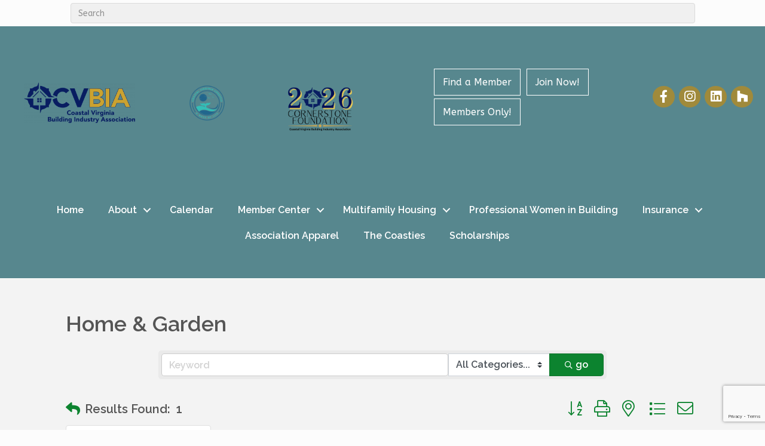

--- FILE ---
content_type: text/html; charset=utf-8
request_url: https://www.google.com/recaptcha/enterprise/anchor?ar=1&k=6LfI_T8rAAAAAMkWHrLP_GfSf3tLy9tKa839wcWa&co=aHR0cHM6Ly9idXNpbmVzcy5jdmJpYS5jb206NDQz&hl=en&v=PoyoqOPhxBO7pBk68S4YbpHZ&size=invisible&anchor-ms=20000&execute-ms=30000&cb=9xtktvrqgxhh
body_size: 48580
content:
<!DOCTYPE HTML><html dir="ltr" lang="en"><head><meta http-equiv="Content-Type" content="text/html; charset=UTF-8">
<meta http-equiv="X-UA-Compatible" content="IE=edge">
<title>reCAPTCHA</title>
<style type="text/css">
/* cyrillic-ext */
@font-face {
  font-family: 'Roboto';
  font-style: normal;
  font-weight: 400;
  font-stretch: 100%;
  src: url(//fonts.gstatic.com/s/roboto/v48/KFO7CnqEu92Fr1ME7kSn66aGLdTylUAMa3GUBHMdazTgWw.woff2) format('woff2');
  unicode-range: U+0460-052F, U+1C80-1C8A, U+20B4, U+2DE0-2DFF, U+A640-A69F, U+FE2E-FE2F;
}
/* cyrillic */
@font-face {
  font-family: 'Roboto';
  font-style: normal;
  font-weight: 400;
  font-stretch: 100%;
  src: url(//fonts.gstatic.com/s/roboto/v48/KFO7CnqEu92Fr1ME7kSn66aGLdTylUAMa3iUBHMdazTgWw.woff2) format('woff2');
  unicode-range: U+0301, U+0400-045F, U+0490-0491, U+04B0-04B1, U+2116;
}
/* greek-ext */
@font-face {
  font-family: 'Roboto';
  font-style: normal;
  font-weight: 400;
  font-stretch: 100%;
  src: url(//fonts.gstatic.com/s/roboto/v48/KFO7CnqEu92Fr1ME7kSn66aGLdTylUAMa3CUBHMdazTgWw.woff2) format('woff2');
  unicode-range: U+1F00-1FFF;
}
/* greek */
@font-face {
  font-family: 'Roboto';
  font-style: normal;
  font-weight: 400;
  font-stretch: 100%;
  src: url(//fonts.gstatic.com/s/roboto/v48/KFO7CnqEu92Fr1ME7kSn66aGLdTylUAMa3-UBHMdazTgWw.woff2) format('woff2');
  unicode-range: U+0370-0377, U+037A-037F, U+0384-038A, U+038C, U+038E-03A1, U+03A3-03FF;
}
/* math */
@font-face {
  font-family: 'Roboto';
  font-style: normal;
  font-weight: 400;
  font-stretch: 100%;
  src: url(//fonts.gstatic.com/s/roboto/v48/KFO7CnqEu92Fr1ME7kSn66aGLdTylUAMawCUBHMdazTgWw.woff2) format('woff2');
  unicode-range: U+0302-0303, U+0305, U+0307-0308, U+0310, U+0312, U+0315, U+031A, U+0326-0327, U+032C, U+032F-0330, U+0332-0333, U+0338, U+033A, U+0346, U+034D, U+0391-03A1, U+03A3-03A9, U+03B1-03C9, U+03D1, U+03D5-03D6, U+03F0-03F1, U+03F4-03F5, U+2016-2017, U+2034-2038, U+203C, U+2040, U+2043, U+2047, U+2050, U+2057, U+205F, U+2070-2071, U+2074-208E, U+2090-209C, U+20D0-20DC, U+20E1, U+20E5-20EF, U+2100-2112, U+2114-2115, U+2117-2121, U+2123-214F, U+2190, U+2192, U+2194-21AE, U+21B0-21E5, U+21F1-21F2, U+21F4-2211, U+2213-2214, U+2216-22FF, U+2308-230B, U+2310, U+2319, U+231C-2321, U+2336-237A, U+237C, U+2395, U+239B-23B7, U+23D0, U+23DC-23E1, U+2474-2475, U+25AF, U+25B3, U+25B7, U+25BD, U+25C1, U+25CA, U+25CC, U+25FB, U+266D-266F, U+27C0-27FF, U+2900-2AFF, U+2B0E-2B11, U+2B30-2B4C, U+2BFE, U+3030, U+FF5B, U+FF5D, U+1D400-1D7FF, U+1EE00-1EEFF;
}
/* symbols */
@font-face {
  font-family: 'Roboto';
  font-style: normal;
  font-weight: 400;
  font-stretch: 100%;
  src: url(//fonts.gstatic.com/s/roboto/v48/KFO7CnqEu92Fr1ME7kSn66aGLdTylUAMaxKUBHMdazTgWw.woff2) format('woff2');
  unicode-range: U+0001-000C, U+000E-001F, U+007F-009F, U+20DD-20E0, U+20E2-20E4, U+2150-218F, U+2190, U+2192, U+2194-2199, U+21AF, U+21E6-21F0, U+21F3, U+2218-2219, U+2299, U+22C4-22C6, U+2300-243F, U+2440-244A, U+2460-24FF, U+25A0-27BF, U+2800-28FF, U+2921-2922, U+2981, U+29BF, U+29EB, U+2B00-2BFF, U+4DC0-4DFF, U+FFF9-FFFB, U+10140-1018E, U+10190-1019C, U+101A0, U+101D0-101FD, U+102E0-102FB, U+10E60-10E7E, U+1D2C0-1D2D3, U+1D2E0-1D37F, U+1F000-1F0FF, U+1F100-1F1AD, U+1F1E6-1F1FF, U+1F30D-1F30F, U+1F315, U+1F31C, U+1F31E, U+1F320-1F32C, U+1F336, U+1F378, U+1F37D, U+1F382, U+1F393-1F39F, U+1F3A7-1F3A8, U+1F3AC-1F3AF, U+1F3C2, U+1F3C4-1F3C6, U+1F3CA-1F3CE, U+1F3D4-1F3E0, U+1F3ED, U+1F3F1-1F3F3, U+1F3F5-1F3F7, U+1F408, U+1F415, U+1F41F, U+1F426, U+1F43F, U+1F441-1F442, U+1F444, U+1F446-1F449, U+1F44C-1F44E, U+1F453, U+1F46A, U+1F47D, U+1F4A3, U+1F4B0, U+1F4B3, U+1F4B9, U+1F4BB, U+1F4BF, U+1F4C8-1F4CB, U+1F4D6, U+1F4DA, U+1F4DF, U+1F4E3-1F4E6, U+1F4EA-1F4ED, U+1F4F7, U+1F4F9-1F4FB, U+1F4FD-1F4FE, U+1F503, U+1F507-1F50B, U+1F50D, U+1F512-1F513, U+1F53E-1F54A, U+1F54F-1F5FA, U+1F610, U+1F650-1F67F, U+1F687, U+1F68D, U+1F691, U+1F694, U+1F698, U+1F6AD, U+1F6B2, U+1F6B9-1F6BA, U+1F6BC, U+1F6C6-1F6CF, U+1F6D3-1F6D7, U+1F6E0-1F6EA, U+1F6F0-1F6F3, U+1F6F7-1F6FC, U+1F700-1F7FF, U+1F800-1F80B, U+1F810-1F847, U+1F850-1F859, U+1F860-1F887, U+1F890-1F8AD, U+1F8B0-1F8BB, U+1F8C0-1F8C1, U+1F900-1F90B, U+1F93B, U+1F946, U+1F984, U+1F996, U+1F9E9, U+1FA00-1FA6F, U+1FA70-1FA7C, U+1FA80-1FA89, U+1FA8F-1FAC6, U+1FACE-1FADC, U+1FADF-1FAE9, U+1FAF0-1FAF8, U+1FB00-1FBFF;
}
/* vietnamese */
@font-face {
  font-family: 'Roboto';
  font-style: normal;
  font-weight: 400;
  font-stretch: 100%;
  src: url(//fonts.gstatic.com/s/roboto/v48/KFO7CnqEu92Fr1ME7kSn66aGLdTylUAMa3OUBHMdazTgWw.woff2) format('woff2');
  unicode-range: U+0102-0103, U+0110-0111, U+0128-0129, U+0168-0169, U+01A0-01A1, U+01AF-01B0, U+0300-0301, U+0303-0304, U+0308-0309, U+0323, U+0329, U+1EA0-1EF9, U+20AB;
}
/* latin-ext */
@font-face {
  font-family: 'Roboto';
  font-style: normal;
  font-weight: 400;
  font-stretch: 100%;
  src: url(//fonts.gstatic.com/s/roboto/v48/KFO7CnqEu92Fr1ME7kSn66aGLdTylUAMa3KUBHMdazTgWw.woff2) format('woff2');
  unicode-range: U+0100-02BA, U+02BD-02C5, U+02C7-02CC, U+02CE-02D7, U+02DD-02FF, U+0304, U+0308, U+0329, U+1D00-1DBF, U+1E00-1E9F, U+1EF2-1EFF, U+2020, U+20A0-20AB, U+20AD-20C0, U+2113, U+2C60-2C7F, U+A720-A7FF;
}
/* latin */
@font-face {
  font-family: 'Roboto';
  font-style: normal;
  font-weight: 400;
  font-stretch: 100%;
  src: url(//fonts.gstatic.com/s/roboto/v48/KFO7CnqEu92Fr1ME7kSn66aGLdTylUAMa3yUBHMdazQ.woff2) format('woff2');
  unicode-range: U+0000-00FF, U+0131, U+0152-0153, U+02BB-02BC, U+02C6, U+02DA, U+02DC, U+0304, U+0308, U+0329, U+2000-206F, U+20AC, U+2122, U+2191, U+2193, U+2212, U+2215, U+FEFF, U+FFFD;
}
/* cyrillic-ext */
@font-face {
  font-family: 'Roboto';
  font-style: normal;
  font-weight: 500;
  font-stretch: 100%;
  src: url(//fonts.gstatic.com/s/roboto/v48/KFO7CnqEu92Fr1ME7kSn66aGLdTylUAMa3GUBHMdazTgWw.woff2) format('woff2');
  unicode-range: U+0460-052F, U+1C80-1C8A, U+20B4, U+2DE0-2DFF, U+A640-A69F, U+FE2E-FE2F;
}
/* cyrillic */
@font-face {
  font-family: 'Roboto';
  font-style: normal;
  font-weight: 500;
  font-stretch: 100%;
  src: url(//fonts.gstatic.com/s/roboto/v48/KFO7CnqEu92Fr1ME7kSn66aGLdTylUAMa3iUBHMdazTgWw.woff2) format('woff2');
  unicode-range: U+0301, U+0400-045F, U+0490-0491, U+04B0-04B1, U+2116;
}
/* greek-ext */
@font-face {
  font-family: 'Roboto';
  font-style: normal;
  font-weight: 500;
  font-stretch: 100%;
  src: url(//fonts.gstatic.com/s/roboto/v48/KFO7CnqEu92Fr1ME7kSn66aGLdTylUAMa3CUBHMdazTgWw.woff2) format('woff2');
  unicode-range: U+1F00-1FFF;
}
/* greek */
@font-face {
  font-family: 'Roboto';
  font-style: normal;
  font-weight: 500;
  font-stretch: 100%;
  src: url(//fonts.gstatic.com/s/roboto/v48/KFO7CnqEu92Fr1ME7kSn66aGLdTylUAMa3-UBHMdazTgWw.woff2) format('woff2');
  unicode-range: U+0370-0377, U+037A-037F, U+0384-038A, U+038C, U+038E-03A1, U+03A3-03FF;
}
/* math */
@font-face {
  font-family: 'Roboto';
  font-style: normal;
  font-weight: 500;
  font-stretch: 100%;
  src: url(//fonts.gstatic.com/s/roboto/v48/KFO7CnqEu92Fr1ME7kSn66aGLdTylUAMawCUBHMdazTgWw.woff2) format('woff2');
  unicode-range: U+0302-0303, U+0305, U+0307-0308, U+0310, U+0312, U+0315, U+031A, U+0326-0327, U+032C, U+032F-0330, U+0332-0333, U+0338, U+033A, U+0346, U+034D, U+0391-03A1, U+03A3-03A9, U+03B1-03C9, U+03D1, U+03D5-03D6, U+03F0-03F1, U+03F4-03F5, U+2016-2017, U+2034-2038, U+203C, U+2040, U+2043, U+2047, U+2050, U+2057, U+205F, U+2070-2071, U+2074-208E, U+2090-209C, U+20D0-20DC, U+20E1, U+20E5-20EF, U+2100-2112, U+2114-2115, U+2117-2121, U+2123-214F, U+2190, U+2192, U+2194-21AE, U+21B0-21E5, U+21F1-21F2, U+21F4-2211, U+2213-2214, U+2216-22FF, U+2308-230B, U+2310, U+2319, U+231C-2321, U+2336-237A, U+237C, U+2395, U+239B-23B7, U+23D0, U+23DC-23E1, U+2474-2475, U+25AF, U+25B3, U+25B7, U+25BD, U+25C1, U+25CA, U+25CC, U+25FB, U+266D-266F, U+27C0-27FF, U+2900-2AFF, U+2B0E-2B11, U+2B30-2B4C, U+2BFE, U+3030, U+FF5B, U+FF5D, U+1D400-1D7FF, U+1EE00-1EEFF;
}
/* symbols */
@font-face {
  font-family: 'Roboto';
  font-style: normal;
  font-weight: 500;
  font-stretch: 100%;
  src: url(//fonts.gstatic.com/s/roboto/v48/KFO7CnqEu92Fr1ME7kSn66aGLdTylUAMaxKUBHMdazTgWw.woff2) format('woff2');
  unicode-range: U+0001-000C, U+000E-001F, U+007F-009F, U+20DD-20E0, U+20E2-20E4, U+2150-218F, U+2190, U+2192, U+2194-2199, U+21AF, U+21E6-21F0, U+21F3, U+2218-2219, U+2299, U+22C4-22C6, U+2300-243F, U+2440-244A, U+2460-24FF, U+25A0-27BF, U+2800-28FF, U+2921-2922, U+2981, U+29BF, U+29EB, U+2B00-2BFF, U+4DC0-4DFF, U+FFF9-FFFB, U+10140-1018E, U+10190-1019C, U+101A0, U+101D0-101FD, U+102E0-102FB, U+10E60-10E7E, U+1D2C0-1D2D3, U+1D2E0-1D37F, U+1F000-1F0FF, U+1F100-1F1AD, U+1F1E6-1F1FF, U+1F30D-1F30F, U+1F315, U+1F31C, U+1F31E, U+1F320-1F32C, U+1F336, U+1F378, U+1F37D, U+1F382, U+1F393-1F39F, U+1F3A7-1F3A8, U+1F3AC-1F3AF, U+1F3C2, U+1F3C4-1F3C6, U+1F3CA-1F3CE, U+1F3D4-1F3E0, U+1F3ED, U+1F3F1-1F3F3, U+1F3F5-1F3F7, U+1F408, U+1F415, U+1F41F, U+1F426, U+1F43F, U+1F441-1F442, U+1F444, U+1F446-1F449, U+1F44C-1F44E, U+1F453, U+1F46A, U+1F47D, U+1F4A3, U+1F4B0, U+1F4B3, U+1F4B9, U+1F4BB, U+1F4BF, U+1F4C8-1F4CB, U+1F4D6, U+1F4DA, U+1F4DF, U+1F4E3-1F4E6, U+1F4EA-1F4ED, U+1F4F7, U+1F4F9-1F4FB, U+1F4FD-1F4FE, U+1F503, U+1F507-1F50B, U+1F50D, U+1F512-1F513, U+1F53E-1F54A, U+1F54F-1F5FA, U+1F610, U+1F650-1F67F, U+1F687, U+1F68D, U+1F691, U+1F694, U+1F698, U+1F6AD, U+1F6B2, U+1F6B9-1F6BA, U+1F6BC, U+1F6C6-1F6CF, U+1F6D3-1F6D7, U+1F6E0-1F6EA, U+1F6F0-1F6F3, U+1F6F7-1F6FC, U+1F700-1F7FF, U+1F800-1F80B, U+1F810-1F847, U+1F850-1F859, U+1F860-1F887, U+1F890-1F8AD, U+1F8B0-1F8BB, U+1F8C0-1F8C1, U+1F900-1F90B, U+1F93B, U+1F946, U+1F984, U+1F996, U+1F9E9, U+1FA00-1FA6F, U+1FA70-1FA7C, U+1FA80-1FA89, U+1FA8F-1FAC6, U+1FACE-1FADC, U+1FADF-1FAE9, U+1FAF0-1FAF8, U+1FB00-1FBFF;
}
/* vietnamese */
@font-face {
  font-family: 'Roboto';
  font-style: normal;
  font-weight: 500;
  font-stretch: 100%;
  src: url(//fonts.gstatic.com/s/roboto/v48/KFO7CnqEu92Fr1ME7kSn66aGLdTylUAMa3OUBHMdazTgWw.woff2) format('woff2');
  unicode-range: U+0102-0103, U+0110-0111, U+0128-0129, U+0168-0169, U+01A0-01A1, U+01AF-01B0, U+0300-0301, U+0303-0304, U+0308-0309, U+0323, U+0329, U+1EA0-1EF9, U+20AB;
}
/* latin-ext */
@font-face {
  font-family: 'Roboto';
  font-style: normal;
  font-weight: 500;
  font-stretch: 100%;
  src: url(//fonts.gstatic.com/s/roboto/v48/KFO7CnqEu92Fr1ME7kSn66aGLdTylUAMa3KUBHMdazTgWw.woff2) format('woff2');
  unicode-range: U+0100-02BA, U+02BD-02C5, U+02C7-02CC, U+02CE-02D7, U+02DD-02FF, U+0304, U+0308, U+0329, U+1D00-1DBF, U+1E00-1E9F, U+1EF2-1EFF, U+2020, U+20A0-20AB, U+20AD-20C0, U+2113, U+2C60-2C7F, U+A720-A7FF;
}
/* latin */
@font-face {
  font-family: 'Roboto';
  font-style: normal;
  font-weight: 500;
  font-stretch: 100%;
  src: url(//fonts.gstatic.com/s/roboto/v48/KFO7CnqEu92Fr1ME7kSn66aGLdTylUAMa3yUBHMdazQ.woff2) format('woff2');
  unicode-range: U+0000-00FF, U+0131, U+0152-0153, U+02BB-02BC, U+02C6, U+02DA, U+02DC, U+0304, U+0308, U+0329, U+2000-206F, U+20AC, U+2122, U+2191, U+2193, U+2212, U+2215, U+FEFF, U+FFFD;
}
/* cyrillic-ext */
@font-face {
  font-family: 'Roboto';
  font-style: normal;
  font-weight: 900;
  font-stretch: 100%;
  src: url(//fonts.gstatic.com/s/roboto/v48/KFO7CnqEu92Fr1ME7kSn66aGLdTylUAMa3GUBHMdazTgWw.woff2) format('woff2');
  unicode-range: U+0460-052F, U+1C80-1C8A, U+20B4, U+2DE0-2DFF, U+A640-A69F, U+FE2E-FE2F;
}
/* cyrillic */
@font-face {
  font-family: 'Roboto';
  font-style: normal;
  font-weight: 900;
  font-stretch: 100%;
  src: url(//fonts.gstatic.com/s/roboto/v48/KFO7CnqEu92Fr1ME7kSn66aGLdTylUAMa3iUBHMdazTgWw.woff2) format('woff2');
  unicode-range: U+0301, U+0400-045F, U+0490-0491, U+04B0-04B1, U+2116;
}
/* greek-ext */
@font-face {
  font-family: 'Roboto';
  font-style: normal;
  font-weight: 900;
  font-stretch: 100%;
  src: url(//fonts.gstatic.com/s/roboto/v48/KFO7CnqEu92Fr1ME7kSn66aGLdTylUAMa3CUBHMdazTgWw.woff2) format('woff2');
  unicode-range: U+1F00-1FFF;
}
/* greek */
@font-face {
  font-family: 'Roboto';
  font-style: normal;
  font-weight: 900;
  font-stretch: 100%;
  src: url(//fonts.gstatic.com/s/roboto/v48/KFO7CnqEu92Fr1ME7kSn66aGLdTylUAMa3-UBHMdazTgWw.woff2) format('woff2');
  unicode-range: U+0370-0377, U+037A-037F, U+0384-038A, U+038C, U+038E-03A1, U+03A3-03FF;
}
/* math */
@font-face {
  font-family: 'Roboto';
  font-style: normal;
  font-weight: 900;
  font-stretch: 100%;
  src: url(//fonts.gstatic.com/s/roboto/v48/KFO7CnqEu92Fr1ME7kSn66aGLdTylUAMawCUBHMdazTgWw.woff2) format('woff2');
  unicode-range: U+0302-0303, U+0305, U+0307-0308, U+0310, U+0312, U+0315, U+031A, U+0326-0327, U+032C, U+032F-0330, U+0332-0333, U+0338, U+033A, U+0346, U+034D, U+0391-03A1, U+03A3-03A9, U+03B1-03C9, U+03D1, U+03D5-03D6, U+03F0-03F1, U+03F4-03F5, U+2016-2017, U+2034-2038, U+203C, U+2040, U+2043, U+2047, U+2050, U+2057, U+205F, U+2070-2071, U+2074-208E, U+2090-209C, U+20D0-20DC, U+20E1, U+20E5-20EF, U+2100-2112, U+2114-2115, U+2117-2121, U+2123-214F, U+2190, U+2192, U+2194-21AE, U+21B0-21E5, U+21F1-21F2, U+21F4-2211, U+2213-2214, U+2216-22FF, U+2308-230B, U+2310, U+2319, U+231C-2321, U+2336-237A, U+237C, U+2395, U+239B-23B7, U+23D0, U+23DC-23E1, U+2474-2475, U+25AF, U+25B3, U+25B7, U+25BD, U+25C1, U+25CA, U+25CC, U+25FB, U+266D-266F, U+27C0-27FF, U+2900-2AFF, U+2B0E-2B11, U+2B30-2B4C, U+2BFE, U+3030, U+FF5B, U+FF5D, U+1D400-1D7FF, U+1EE00-1EEFF;
}
/* symbols */
@font-face {
  font-family: 'Roboto';
  font-style: normal;
  font-weight: 900;
  font-stretch: 100%;
  src: url(//fonts.gstatic.com/s/roboto/v48/KFO7CnqEu92Fr1ME7kSn66aGLdTylUAMaxKUBHMdazTgWw.woff2) format('woff2');
  unicode-range: U+0001-000C, U+000E-001F, U+007F-009F, U+20DD-20E0, U+20E2-20E4, U+2150-218F, U+2190, U+2192, U+2194-2199, U+21AF, U+21E6-21F0, U+21F3, U+2218-2219, U+2299, U+22C4-22C6, U+2300-243F, U+2440-244A, U+2460-24FF, U+25A0-27BF, U+2800-28FF, U+2921-2922, U+2981, U+29BF, U+29EB, U+2B00-2BFF, U+4DC0-4DFF, U+FFF9-FFFB, U+10140-1018E, U+10190-1019C, U+101A0, U+101D0-101FD, U+102E0-102FB, U+10E60-10E7E, U+1D2C0-1D2D3, U+1D2E0-1D37F, U+1F000-1F0FF, U+1F100-1F1AD, U+1F1E6-1F1FF, U+1F30D-1F30F, U+1F315, U+1F31C, U+1F31E, U+1F320-1F32C, U+1F336, U+1F378, U+1F37D, U+1F382, U+1F393-1F39F, U+1F3A7-1F3A8, U+1F3AC-1F3AF, U+1F3C2, U+1F3C4-1F3C6, U+1F3CA-1F3CE, U+1F3D4-1F3E0, U+1F3ED, U+1F3F1-1F3F3, U+1F3F5-1F3F7, U+1F408, U+1F415, U+1F41F, U+1F426, U+1F43F, U+1F441-1F442, U+1F444, U+1F446-1F449, U+1F44C-1F44E, U+1F453, U+1F46A, U+1F47D, U+1F4A3, U+1F4B0, U+1F4B3, U+1F4B9, U+1F4BB, U+1F4BF, U+1F4C8-1F4CB, U+1F4D6, U+1F4DA, U+1F4DF, U+1F4E3-1F4E6, U+1F4EA-1F4ED, U+1F4F7, U+1F4F9-1F4FB, U+1F4FD-1F4FE, U+1F503, U+1F507-1F50B, U+1F50D, U+1F512-1F513, U+1F53E-1F54A, U+1F54F-1F5FA, U+1F610, U+1F650-1F67F, U+1F687, U+1F68D, U+1F691, U+1F694, U+1F698, U+1F6AD, U+1F6B2, U+1F6B9-1F6BA, U+1F6BC, U+1F6C6-1F6CF, U+1F6D3-1F6D7, U+1F6E0-1F6EA, U+1F6F0-1F6F3, U+1F6F7-1F6FC, U+1F700-1F7FF, U+1F800-1F80B, U+1F810-1F847, U+1F850-1F859, U+1F860-1F887, U+1F890-1F8AD, U+1F8B0-1F8BB, U+1F8C0-1F8C1, U+1F900-1F90B, U+1F93B, U+1F946, U+1F984, U+1F996, U+1F9E9, U+1FA00-1FA6F, U+1FA70-1FA7C, U+1FA80-1FA89, U+1FA8F-1FAC6, U+1FACE-1FADC, U+1FADF-1FAE9, U+1FAF0-1FAF8, U+1FB00-1FBFF;
}
/* vietnamese */
@font-face {
  font-family: 'Roboto';
  font-style: normal;
  font-weight: 900;
  font-stretch: 100%;
  src: url(//fonts.gstatic.com/s/roboto/v48/KFO7CnqEu92Fr1ME7kSn66aGLdTylUAMa3OUBHMdazTgWw.woff2) format('woff2');
  unicode-range: U+0102-0103, U+0110-0111, U+0128-0129, U+0168-0169, U+01A0-01A1, U+01AF-01B0, U+0300-0301, U+0303-0304, U+0308-0309, U+0323, U+0329, U+1EA0-1EF9, U+20AB;
}
/* latin-ext */
@font-face {
  font-family: 'Roboto';
  font-style: normal;
  font-weight: 900;
  font-stretch: 100%;
  src: url(//fonts.gstatic.com/s/roboto/v48/KFO7CnqEu92Fr1ME7kSn66aGLdTylUAMa3KUBHMdazTgWw.woff2) format('woff2');
  unicode-range: U+0100-02BA, U+02BD-02C5, U+02C7-02CC, U+02CE-02D7, U+02DD-02FF, U+0304, U+0308, U+0329, U+1D00-1DBF, U+1E00-1E9F, U+1EF2-1EFF, U+2020, U+20A0-20AB, U+20AD-20C0, U+2113, U+2C60-2C7F, U+A720-A7FF;
}
/* latin */
@font-face {
  font-family: 'Roboto';
  font-style: normal;
  font-weight: 900;
  font-stretch: 100%;
  src: url(//fonts.gstatic.com/s/roboto/v48/KFO7CnqEu92Fr1ME7kSn66aGLdTylUAMa3yUBHMdazQ.woff2) format('woff2');
  unicode-range: U+0000-00FF, U+0131, U+0152-0153, U+02BB-02BC, U+02C6, U+02DA, U+02DC, U+0304, U+0308, U+0329, U+2000-206F, U+20AC, U+2122, U+2191, U+2193, U+2212, U+2215, U+FEFF, U+FFFD;
}

</style>
<link rel="stylesheet" type="text/css" href="https://www.gstatic.com/recaptcha/releases/PoyoqOPhxBO7pBk68S4YbpHZ/styles__ltr.css">
<script nonce="Sj8vb33-pE4FwY8x4oVf5g" type="text/javascript">window['__recaptcha_api'] = 'https://www.google.com/recaptcha/enterprise/';</script>
<script type="text/javascript" src="https://www.gstatic.com/recaptcha/releases/PoyoqOPhxBO7pBk68S4YbpHZ/recaptcha__en.js" nonce="Sj8vb33-pE4FwY8x4oVf5g">
      
    </script></head>
<body><div id="rc-anchor-alert" class="rc-anchor-alert"></div>
<input type="hidden" id="recaptcha-token" value="[base64]">
<script type="text/javascript" nonce="Sj8vb33-pE4FwY8x4oVf5g">
      recaptcha.anchor.Main.init("[\x22ainput\x22,[\x22bgdata\x22,\x22\x22,\[base64]/[base64]/[base64]/[base64]/[base64]/[base64]/[base64]/[base64]/[base64]/[base64]\\u003d\x22,\[base64]\x22,\[base64]/RsKZB8Ocw5nDkyvDgk4TZsOnwrnCkhfDjxsOwqfDmcONw7LCuMK2KETCl8Kcwoo+w5LCvMOrw4TDuHzDkMKHwrzDhAzCtcK7w4LDh2zDisKORg3CpMKxwo/[base64]/[base64]/CoRl/[base64]/DmGzDpDTDnVRqw5nCtiHDuMOiw6jCoijCpcODcghKwq1vw4EswrjDmsO7bixRwpIMwqhGfsKiW8OpU8OVT3BlXMKNLTvDq8OHQ8KkSg9Bwp/DvsOxw5vDs8KTJnsMw7s4KBXDl1TDqcObK8KewrDDlT3Dn8OXw6VLw68Jwqx0wqpWw6DCgwpnw40teSB0wqfDg8K+w7PCn8KbwoDDk8KhwoZAbE4ZYsK0w5kWaGRaOhJwH2TDusKUwpYRLsK9w6kiacK9cmLCvxjDmcKPwr3DlXYJw5HCjVV5CcKnworDl2MIM8O6UG/[base64]/[base64]/Co0QpFgMRFMOJwpdfRsKlES3DgcOtwr7DtMO5YsOCZcKbwp/DojvDn8OseGQOw4PDrT3DvsK3AcOPF8OYw6PDhMKbN8Ksw6TCgMOFK8KUw5fDqsK2w5fCmMOfDHFHw77DmlnDmcK+wp4HScKow48LTsOoX8KALhLCn8KxGMK2T8Ovw449TcKVw4XDsmp7wqEhAi0PUMOzUC/CvV0SH8O+Q8O/w4vDsCjCmEvDiWkEw4bDqmkuwqHCryFuGx7DusOVwrp+w4xvHBzCqnZLwr/Ctn4ZNCbDmsOaw5LDuCpDScKvw5tdw7HCqMKBw4vDmMKJPcKOwpIdPcO4ccOCacOPE0UrwrPCtcK6NcKzWwJbKsOePTHDhcODw5U+fhPDi1TCnRDCl8Ojw5vDlQLCpjDCj8OIwr1nw5wbwrh7wpzCo8KgwqXCnQVBw5Z7THLDocKJw55tc1IsVkNPYE/DtMKuUwYjKS9mWcO1McO6HMKzWjHCosOPJCbDsMKjHcKbw7jDghBfHx03woIfa8OSwp7Cqh9GIsKqUi7DqsO3wo9ww5sAB8O1JTnDvzXCqC4Aw7INw6zDicKqw5LCo0QXCEpQdcOoIsONDsOHw4LDqwtgwq/[base64]/K8OTw7sXwqPDpXzClh8kVcOcw7JNw6VPcMO9wo/DlCzDqyDDkMKUw4fDlVtUBxwewq7Djztlw7PCuTXCuUzCsmMawqhSWcKww4IHwrNhw74SMMKMw6HCusKsw6puVnDDnMORBwNYAsOBdcOfKR3DisO2LcOJKglpc8KyXn/[base64]/[base64]/WsKeXBfChsKFLD7CnF/CtT4qwrPDvklVEcO/[base64]/DqwjDg8K/w7tEwpIWwpLDmG7DixBsw6fCjcKzwqdBC8KNVsOyJijCq8K+ZFQWw6VpIVoYS0/CncKewpYnakpZEcKywqDCs1PDi8Kbw6h8w5QawovDhMKKIxk1RcOdJRfCoBPDn8Ozw6xUFk7Cr8KRZ1HDocOrw45Nw7R5woFpWXXDrMOmJMOPQ8KXV0tzwrTDhX1/JDXCnlVhMcO+UxRswpTCncKyH2HDu8KePMKgw6LCtsOaB8O+wqcjwq7DtsKFNMOQw77DjsKLX8KjB3bCqBPCoQ0WbcK1w5/DmcOaw6JBw74oLsKWwol0OjXDggdBNMOJGsKeUE8Nw6VqBcO/XMK6wq/CpcKWwoRSawDCvMO9wozDhhTCpB3DtcOoCMKUwonDpk3Dt2vDi2rCuG5jwr4tEMKlw6TDt8O1wpsiwp/Dv8K8ZwB9wrt1W8OqIm5nw5t7wrrDvEUDQUnCmWrCtMOVw48dZ8Kpwo9rw4wKw6bCh8OeIGgEwoXDq3BNQMKIKsO/[base64]/dTc6CMKEwq4cwptCw61Mw6DDvUDCo8Ogw7Vxw5vCuBtPw5Eed8KVIn3CusOuw4fDn1XChcO8wqbCuVlLwptnwolOwox1w7EiIcOfBBjDtG3CjMOxCmLCnMKYwqHCh8OWGxBRw7jDuS5CXHTDkGTDp2U+wrdzwpbDu8ObKxJswrolbsOVGjjDi1hSdsO/wo3Dki/Cj8KYw4YERSfCtEV5N17CnXEaw4jCukNUw5TDlsKgB2LDhsOew6fCrGJxN35kw6VTHzjChnI/[base64]/DsCFEVEcpwrwwF8KVBsKYcDfCqMOlw5/DuMO9JsO5Dnh5KxRfw5TCqX4tw6vDqE7Ch1w0woLDjcOpw7/[base64]/Hn7DpH0+US/DngklacO3exjDnDcHdFPCgsKzWh7Cq3sMw6x+PMOtIMK9wojCosKLw5xLwojDiA3Cp8KVwr3Cj1QTw6HCsMK+wp9EwphXHcKMw7AgAMOEalAwwo7CqsK6w4JVwqxSwp/[base64]/wpzDscOAw71bZzxVwqfCkMOFMELCkcKWHMKlw6pswoEMHcOdRsOZCMO0wr8geMKzUz3CrFFcQkgWwofDvmRew7nDpsKuYcKYU8OwwqrDpcOzCH7DisOHJFUqw5PCkMOSPcKfDU7DjsKddXTCo8K5wqg4w5dwwonDr8KPDz1SAsOeVGfChkJ5GsK/EB/Co8KSw755ZSjCsx/[base64]/[base64]/P17CnGbCl0PDq8KVBcK3w5vDpiHCrCjDkcORYWQAN8OrHMOjN2IbIEMMwobCqzRsw67CncKCwrs3w7jCp8K4w4UWCwgtJ8OWw5HDmRJ9EMOeRTwkfAcHwowhIsKDwrXDlR9eZV5jF8K/[base64]/CMKXK3E0w4g+w6TCt8OEf8Ovw4VeYMObJMObHmVHwp/DmcKuWcK9PsKyeMOpRcO5ZsK+Om0GO8KBwqEuw7TCgsKew5lJI0LCq8Okw5/Drh9wDTRpwrTDgG92w4bCqDHDisKNw7oUaAvCk8KACzjDq8OYWRPCrQrClFxjaMKkw4/DusKbwphdKcKEdsK/wpIiw6zCqjhTMMOBDMK+RCAgw57Ct3REwqgqCcKEfMONGk7DlnouDsOMworCsjfCvsO9TsORI1M7B3AWw6hae0DDgjgzwoPDkD/ClVcPSCvDqALDrMO/w6oLw5fDkcK+ccOoRhNFR8OIwqEqKF7Do8KyJcKvwq7ClBVpPsOIw60SUsKww6c7ewZowqtbw7/[base64]/w5Q/ZMOzwoXCgsOjMXTCjjU1GCjDrBlDwr4/wp/Dn2g4GSTCjV0iC8KiTz1ew5hJGwFwwrrDisKVBUp5wqRUwp5Kw5UpI8K2fcOyw7LCucKqwoLChMOWw6Z6wqHCpQxiwqDDlg3CiMKVKT/Dk3fDrsOlGsOwYQE/w4gWw6RbIHHCowViwqA4w71vVTEQLcOrH8OTF8KGO8OCw7JIw6fCk8OnUn/CjT8cwpcPB8O/w5XDuF15ezDDuj/[base64]/DrMKUZjPCosOuw4XCr8KGRXB7AcKgwpDDin4iXWQfwr8/L2zCn3HCrGN/aMO8w5oDw6rCin/DiXDCox3DtULCljXDh8KMSMK0Ry0QwoorITgjw64Yw7wpJcOVNxECRncbXR4nwrDCr2rDsUDCvcOaw6VwwocVwq/DpsOcwpopb8O3wqTDocOtDD/DnVjDrcKuw6M5wogzwocoU0nDtktVw5hNaiPCqsKqF8OeczrCh2g9FsOswrUDbkk+FcOyw6LCuR9swrjDncKDwojDm8OJQFh6PMKQw7/Cp8OfYHzChsOow4PDhy/Cg8KtwpfCgMKBwopOCBzCtMKUT8ObDGbDu8KEwrnCjT0GwpnDh04BwoTCqg4ewobCosKnwoJaw6dfwoTCk8KEAMOLwpzDtyVFw5w1wq1ew4LDtsK5w60VwrF1CMKxZzvCoUDCocODwr88wrsYwrghwolMXyIGPcKRJcOYwqg9Cx3DjD/Dr8KWS3kVUcK4A3Elw5wRw7rCisO8w6HClMO3L8KTJMKJDDTDgMOwCcKXw7PChcO+CsOUwrXClXrDm2zDhSLDiTQRB8KXHsK/Xx7Dm8KJAloaw6TCkW/[base64]/DksKZwr4HwqPDnFtSw6FywpQfwrYIRnrCjEHCk23ChEzCtcOzRm/CsGRhbsOZUhDCpsO0wpcNJD17e3t3EMOOw5jCncKhM3jDhRU9N2k3UH3CvSN6QAoYWwcod8KVYE/DrMKxHsK8wrTDkMK7f2s6aTfCj8OHYMKjw7vDrmPDlGjDk8OqwqDCkAltBMK5wpnCgi7CmmfCl8KewpnDnMO0V2JdBVrDs3Mudjd6LMOmwrHCqVRQaU12QiDCuMKhEMOoeMOBFcKoPMKxwppOK1TDhMOkAULDtMKUw4hSFcOuw6FNwpvCiUR/wrTDm2s3L8OvaMOLc8OLR3vCuH/DoT5Awq/DviLCvV83KALDq8K1L8OFWzDCvHlRH8KgwrtqATzCqBR9w5Rpw4fCq8OrwrFCXH7CuSbCu2Ijw7HDlXcEwrLDhE1EwqzCnRd7wpfDny0dwpBUw4Iqwqg5w59Zw6kjI8KUwpLDvFbCncO/YMKROMK+w7/CvFNqCiQPA8OFw6nCpcO7B8OYwodAw4M6IxkZwoLCkQRDwqTClx8fw5DCsW4Iw4Qkwq7ClQMzwp9aw6zCscKKLWrDllcMf8Kmd8OIwovCi8OyNTUCJ8Kiw6jDn3vClsKSw4fDnsK4XMKyTCA/TCIDw4bCq3t6w5rCh8KJwoJ/woATwqfCtCTCgcOLU8KawqlxbDgIEsOCwpQIw4TCisOEwox2FcKGGsO7GGvDjsKOw67DsiHCvcKPWMOZfcO6MV8UWDYlw41gw49MwrTDixrCglouVcOwNDDCqX1UQMK/wrjDh2NGwqHDlAJnehXChw7Dv2lqw4ZrS8ONdzwpw6w9Dhk0wp3CmxHDh8Ogw71JIsO9J8ObVsKdw5QhI8Kmw6HDucK6UcK+w6/DmsOfSlHChsKswqYgFUDClinDqSsNH8Oafg0xw5fCml/ClMObP2rCjldTw4xKw7rDo8OfwoHCuMKYTz/CoHPCvsKIw7jCvsKqeMOHw6Icw7bDv8KHfREWZzdNOsKZwoXDmknDgH3DshkcwqR5wqPCi8OnCMKTPyDDqHM/OMO7wqzCiV9xTkkyw5bCngZ3woRVXznCoznCk1BYAcKcw67CnMKSw6AzX1HDnMKVw53CmcOLK8KPYcOPcMOiw5bDtELCvyPDt8O+S8KwdljDrDBGd8KLwrNiRcKjwok+JsOsw5ILwpMKMMOWwoLCosKaTzg9w4nDj8KvBwTDklvCp8OXHDvDg295I217w7jCkFPDlh/[base64]/w7vDm8O6w7tkw6HCjsKXwpHCrsK9AETCgwlXw7/CpmDCimHDgMOuwrsycsKJWMK3d0vCvCs1w4HDkcOMwrhgw4PDscKUwpjDvGk/KcOCwp7Cr8K3woNfecK7bknCgMOIFQ7DrcKSf8KEUXVEekQDw4kYYjlRasOePcKTw7TDv8OWw4AbfMOIVsKYLxRpBsK0w4/Dj3fDmXLCsFfCiillNsKLJcOjw5Z7wo4UwoljYxfCgcKkXzHDr8KSacK+wppHw4ljJ8KywoLCgMO2wpzCiT/DtcK8wpHCjMKQWjzCr1gTKcOGwo/DhMOswq0xDxccfDfCnxxKw5DCpnknw5HClMOvw5nCvMOGw7DDuknDssO+w7HDqnDDqlHCjsKMFgtWwqZDRGvCvsK9w4/Cn0PDonHCp8OmMiBHwrsww74xQQYjaWw5NxN1M8KDIcOhMsKdwoLClT/Cv8OtwqJYM0YuLUHCuS47w5nDs8K3w5jCgkwmwq/Djy96w5HCoitcw4YWOsKpwpB1NMKUw7QvbCRTw6vDjG1TJTM+d8K8w6tASCstPMK/[base64]/DqCLDmzPCrcObwoxMw74yw7rCr3XCocKHeMKGwoMmaGltw7oVwqJJYH5Rb8Kow5RYwq/DjiUpwq3Cp0vCs2nCj0lNwrDCosKEw5fCqTA/woQ9wqhuEMOgwo7CjMOYw4bCksKjamY7wrzCocKGfDvDi8O9w60uw6PDqMK2w6RkVBjDtcKhPQXCpsKtwrxQLwkVw59AO8Ofw7zDhsOPRXgMwppLXsOawqYiCyIdw6FrMRDDjsKFTx/Dq2oracKKwpnCqMO4wp7DqcO5w6Rrw7rDgcKrwrdCw7rDl8OWwq3ChcOHYxAEw6bCj8Oew4vDhQEwOgZ3w4LDgMOaRGLDqnzDpcO9RnzDp8O3O8KEwo3DlcO6w63Cu8KdwqhTw40Pwql/wobDlkzClyrDjlPDq8Kbw7/ClzI/woZGZ8KhBsOJA8O4wrPCp8KlM8KcwoFyEnhBNsOjAMONw6tbwolCfcKZwp4uWhBxw5hdY8KswpAQw5XDtGRlRD/[base64]/CiVHCusKAJUApw5TDoMKmHFPCn8K8w7YYIn/DpkXCnsK+wpXClB8pwpDCtQXCh8OWw54TwpYGw7/DlhgxMsK4w7zCimp+JsOZesKHHzzDvMOwYB7Ch8K6w70Vw59TJUTCosK8wp5lQsK8woUtasKQU8OmbsK1KGxwwowAwod7wobDgSHCrEzDocOnwq7DssK3HsKOwrLCix/Dr8KbfcO3ChIXKzlHMsKfwqvCnBsAw7HCnE7CvQnCgg52wrnDqMKHw6puLW4Tw6XCvGTDv8KSDnk2w5Bkb8Kpw7gpwrclw5jDi3/Ds0xZw7sywrgWw43DvMOIwrbDgsKaw4EPDMKhw7DCsxvDgsO/d1zCsHLCqsOBLgDCksK/Y3jChMORwpUdVzwmw7HCtV4bUcKwUcOEw5jDoh/[base64]/CiG1aw7DDhl0MMFjCsUN2w7PCjnPDtE7Dj8O2TngbwpfCpkTDi0zDkcO1w5nDkcKAw6xjw4RERBLCsGUnw77Dv8KeLMKVw7LCmMK7wphTMsOsM8K3wo1Xw4U4dwIpXg7DocOIw47CoDbCj3zDlm/DkGh+XV4BcjDCssKlSE0qw6/ChsKEwrhgOcOLw7BUVADDvFggw7HCs8OPw5rDunFcPj/[base64]/[base64]/CoAXCisKHOcK8Zj3CpCI/woxCw7bCvBVUwoITZ0TCqMKiwq4yw5nCisOkf3wkwo7DoMKuwqtdbMOaw7FCwprDhMOQwrMew7Z/w7DCpMOfWS/DjQDCt8OOfWVDwoVFAjfDr8KSA8O/w5Vdw7sZw6/ClcKzw4pKw63Ch8OMw7DCkmNrEBDCn8Kaw6jDoRVZw7BPwpXCr1lCwpXCt3rDpMKZw54gw7bCsMK/w6AEZsOcXMOgw5HCvcOuwps0DyMyw4YHwrjCoALCvGMSSyFXBHbCmsKhbcKXwp9/N8O5XcK5ZxJKJsKnBDFYwoU5w7YPPcKGVMO/woXCpnTCpQEqXsK7w7fDoCsYPsKEM8OraFMmw6jDvcO1GETCvcKlw7M/eBnDqMK2w4NneMKOTBXDq3B0w5FywrzDqsO2A8OuworChsKtwrvCoWpgwpPClsKMCmvDpcOFw5MhDMK/NGgVBMKcA8Kqw6zDtTMkAcOIaMOTw7/CsTPCu8O4RcOlIwXCqsKEIcKiw40FVwsYasKEKsOYw7/CmcKUwoxsUMKJasODw6ppw5zDnMK7EhbDpysUwrBqFy95w7vDiATCr8OUSWVowoVdOVfDhcOQw7zChcO1wrPDh8KjwqnDkysTwr7CrVfCmsK7woJCQQ/DhcOfwp3Co8Ktwp1Lwo/Dmw0pTW3DmRXCpQ4nbXzDhysAwozDuzELHcO9LHJRS8KewobDkMKdw7/DjFptZMK9CcKUIsOZw5wcDsKeBMKywqfDlkXCr8OZwoRCwqnCnT4EK1fCicOXwqVXGGUnw5Vxw6gHU8K2w5/Cg05Mw6FcEiTDsMOkw5xiw53DgMK7YcKmWQoaMmFcYcOLwp3Cp8KXXlpMw4Ecw4zDgMOCw5Ahw5jDsT4sw6XCtifDh2XCk8K7wrskwrHCkMONwptdw5/DncOtw6/DmcOSY8OVNHjDnXEowo3CtcKawpdEwpTDlMO/w5oFMibDrcOcw6IQwo9Uw5PCtgFnwr0Cw4DDk0YuwrpkKwXCvcOUw4YLOVMNwq/DlsObKl4THMKHw4kTwpcYLAoAccKSwpobDh1mHCJXw6B8dsKfw7lSwr5vw63CusKuwp19JMKJEzHDm8KSwqDCrcKFw4AYAMO3b8KMw6bCojszNcKKw5bCqcOewoU9w5HDqws/I8KqOW1SE8OHw65MFMKkcsKPDB7Cni5RZsOpCQ7DisObVBzCqsK4wqbDv8KOEMKDw5LDs2jDh8Onw5HDl2DDikTCicKHJsKFwpxiexF5w5chBTlHw5/Dm8OMwofDmMKgwq3CnsKfwqVxPcO/w53DlsKmw5I/aj7DkEk2EVU8w4A8w6Nqwp7CrhLDlUocQB7CmcKaDG3CoHDDsMKoPUbCncKQw7vDusK/MGktOVYtfcKlw6IfWS3Cmk0Ow5HDqGgLw7krwrfCs8OifsO8wpLDlsKFGyrDmcOZPMONwrBawpXChsKTHUrCmGsQw4XCllMbYcO6e0dLwpXCjcOIw5bCj8KNAk7DuyQ9F8K6PMKeYcKFw5QmD27DpsKJw7fCvMODwpvClcOSw61aHcO/[base64]/AQDDtsKtBcKuQErCkT/CgcKEIk04RBvCvcKdwoYbwoMPMsK0WsONwr3Ck8O2fE5CwrBtUsOhBMKzw5HCg2NGEcK4wph3KiMADcOCw5PCrHTCiMOqw67DpMO3w5/CkMKgMcK5dzQdW0bDvsOhw5EYNcOnw4TDkG3ChcOqw4fCjMOIw47DkcK9w7XCicKGwpMaw7h1wrbCtMKvI2HDqsK6ABhAw78wBQBOw7LDq2jCtGvClMOew4UCWmHCtgh3w7/[base64]/Cq27DgVgzwp0nwplpworDjE1EOMORwqzDhnVHw6FZGMKsw6jCpMO5w5huEMK+GAtuwqXDvMKCXcKgasKDBcKsw5Ixw5PCiGA+w60rFjQxw5jDvcOxwq3CsFN/Z8Oyw63DtcKBQMOOOMOPRWU2w79Nw7vDlMK5w4rCrsKsLMOvwr0fwqQXXMKhwprCkQgcScO2JcOCwolKCnDDgnPDp3LDjkDDtsKow7R5w5nDlMOzw69zMA3CuzjDlV92w7IlWWLCjHTCmMK6wp9AGAU0w43CjcO0w4/[base64]/CocOXwpVpDWHCumVGwodOw6AIAsOVM8OSwoUqwoVJw48Pw51KQXbCtyDCiTjDsXtNw47DtMKsGcOZw5bDuMKCwr3Dr8OJwoDDgMKew4XDm8KcOW5WU2h9wrPCng85U8KCJMOoI8KdwoMxw7zDoyd2wp8nwqtowrozTWktw48sUXkwB8K+KMOeYXMxw6DCt8OTwq/DrE0zKcKTAR/CgMOjTsKpAX3DvcOTwohIZ8Omb8KkwqEgT8O3LMKqw6sDwopgwonDksO5wr3CozbDrsKKw7tZDMKMFMOfT8KSS1vDu8ObawhAQTgEw45HworDmsO6wqYTw4DCkTotw7TCscO9w5bDiMOFw6LCvcKFF8K5PsOqYmA4acO/O8KsDsK+w5t1wqBlfzorbsKqwowycMOuw6vDv8OJw4haFx3CgsOhXsOFwqPDtnfDujclwpAlw6ZXwrU7dcOxTcKjwqs1QH3DsEbCpGjCkMOZVCNQeDECw5DDoEN4H8KAwp9BwqMowpDDiVjCs8OxI8OaVMKLIsOFwogjwoZae2sHF2l7wpkew58fw78/[base64]/DksOBRsOEBSIKAnEawrnCgQZawrDDp8OEKSMaw6rCjcKDwoxsw48Hw6fCmmpKw6JHNGlJwqjDlcKZwojCo0/DhRVdVsKaJ8KlwqDDm8Oqw7MPMWN1IB9Oe8OfeMKkCcO+MkvCssOVb8KUOMK+wqPCgAfChF5oano/w4zCrMKTFQrDksK9IFjClMOnQxrDgxLDtFnDjC3Ck8KPw4Amw7rCs1o5cGLDqMOjfcK5woFvdE/[base64]/CcKyK8K6YVZQwooRA3bDjMOfLBJSwqjCpMKtIcOWZhXChUzCjwUZQcKYRsOZZcODN8KIfsOfBcO3w7bCjAnDuwHCgsKCfl/CnnrCoMOlf8Kaw4DDssKcw4I5w4HCgm8PA1LCqMKTw4TDsTHDj8KUwrMwLsOGIMOmSsKiw4VMwp7DuFXDmgfCjm/CmFjDjT/DoMKkwqprwqrCgsOZwrVJwrVRwqIxwoFWw4/DjsKHdErDoC/[base64]/ClH/DhMOAKFZrwpnDssKkw4pTCwtcwoLCqHLDuMKJJjLDpcKAw4bCpMK4w63CncOhwpM+wqHCvmfDnD/[base64]/[base64]/[base64]/DhAVqBBoUw6LDo8OjIMOVw5IMYMOHIFg1E1fCocKsJBbCjn1FFcKlw6XCs8OzHsKMJcKcNB/DgsO3wp7CnhXDrXhFaMO4wqLCt8O/w7xFwoIiw4bChWvDji4uD8OEwq3DjsKABBMifsKwwrx7wpLDlm3Du8KPSE8/w64cwpI6S8KfTAEJasOlScK9w4TCmh5Jw6JxwovDukkVwqogw6XDnsKTeMK2w7PDsTJHw6hIaD8rw6rDgcKXw6HDiMK5RXDCuX3Cn8K4OwsUa1fDscKwGsKCTyNiFBQUJCDDvsOpCyAqDA0rwr/DmH7Cv8Kuwo9Dwr3Cp3gCwq1NwpFyQVPCtcObFcOSwo/[base64]/ClhvCjC5YEcODJ3bDqcKsC8OJQVDCssObH8OBfnnDosOEWRDDsjfDmsOzE8OjYWHCh8KTeEs4SF9HA8OgDy07w55yZsO6w7kaw4jCjE0Uwo/[base64]/[base64]/Ck8OswpXDry3CscKOwrNvGifCv8OnDMKjeDVow4t3w5TCqcKMwoHDtcKTw5BSVMKawqdhaMOgGnB5T27CumbCjALDgsKtwp/ChsKlwqfCigdmEsO9VAnDqMKxwrp5P1jDulvDvQDDt8KUwovCtcOpw5tLD2TCqBrCpERnLMKnwozDkTfCqkTClWZnNsK+wrpqDwQRFsK+wrMCwrjCj8OPw4YvwrvDjTpnwqPCoxLCn8KgwpRJJ2/CiSPCm1LDoAvDu8OUwrV9woHCrlpVDsOrbSDDgjNZHgjCkS/DpMOmw4nCncOMwoLDgBLCnhkwRMOowpDCp8OWYcKGw5NkwpDDucK1w7JZwos2w6JXDMORwohXU8KCwpRJw75RZMKwwqZiw4PDlQh+wovDo8K1XUbCsAJMHjDCp8OWScO9w4DCm8OGwoQNL2HDvsOxwoHCiMO/SMKcBwfCvVlTwrx3w6zDk8OMwp3CmMKpBsKiw4Jfw6MhwqbCsMKDbh9KG21fwrEtwp0LwrXDusKaw7HDiV3DqETDoMOKKz/[base64]/[base64]/CglTDjsKWfnfCvsOCZzzClsOFWW0Aw4V+w7grwpTCvwjDv8KhwolvYMOrLsO7CMK9esO9XMO+bsKWCcKSwo9Dw5EawpBDwqVWZsOIIgPCt8OBYQY/aycCOsOMfcKMF8KAwoFqfzHCn1DCvgDDqcOIw4InWCjDl8O4wrPCmsO5w4jCgMKXw7UiRsOGMk0OwpPCksOEfyfCiFxlT8KgC1HDmMKow5VVG8Klw75Fw7DCgsKqDhJuwpvCj8KnCxkEw5jDrCzDsmLDl8OeFMONNQw5w7/DvX3DjDDCsGtCw6ZcN8O+wp/DiRBMwoVawow1b8Oywp9rPQ/DuiXDq8Kew41eFsKSw7Rlw4V2wqlFw5F1wqYqw6/CjsKLEUnCsCEkw5gJw6LDumXDi3pEw5F8wqJTw5UmwqDDmwcsNsKGU8Oiwr7CvMOqw7E+wq/Cv8OOw5DDuHEIwqoOw6rDozrCmH7DjUTCiCDCjsOtw4TDvsOdQyFqwpIhwq3DqRTCjcKewpLDuTd5G2bDjMOlfnMnHsOGQ1kYw5nCvS/CssOZF3bDv8OxK8OWw6HCl8OLw43Dn8KQw6rCjGxsw6EiZcKKw6oEw7NRwrTCuwvDrMOwdwbCisKVdHzDq8OUcXE6BMKLbMOpwojDv8Ogw7XDvR0LIw3CssO/wpc/wr3DoGjCgcK1w4XDs8O7woc2w5jDgMOJQTPCiFttUg7DtwlFw793A3nDjR3CssK2VB/[base64]/[base64]/ccOiPsK3w67DqMKDTD1AwpXDn0bDjS7CjxFGIlEuNiHDmsO4OwIRwofCjHnCi2rClMKbwoPDncKyVmzCoRfCnmVNfXTCo1fCtxjCp8OKHD3DucKMw4bDk2RTw6l9w7HCqjbCoMKROsOKw5bDuMOCwoHCsxB9w4bDlQZWw7zCjsOHwqzCuE5xw7nCgy/[base64]/DucOFw5hVwpd3U8OZFMKgwowxw4cDwoXChhfDsMKSEw1EworDnBjCiXHCrVzDnEvDhzzCvcOmwqNkdsOMSm1KOcKuD8KcHxFdDyzCtgfDrsO6w4vCtCl0wrIPSGEew7UWwrVfwqvCin/Cj0hGw55eQG/Cg8KMwpnCkMOgEH5FZ8KJNiU9wptKNMKJVcORTcKkw7ZVw7jDkcKfw7cZw7x7aMKjw6TCmHnDizhmw7nChcOFf8KZwq1gKXHChhnCv8K/LcOzOsKbLBnCoWhiCsKFw43DvsOpw5Rhw73CusKkAsO2Om9BCcKuUQQ6XWLCvcK4w4ImwpjDhx/Du8KsR8Kow4Ewb8KZw6rClMK9aC3DlEPCnsO4Q8Ouw4zCsCnCmTQELsOiJ8KzwrvDsyLCisKZwpnDvcKSwokRWwvCtsO7QXQCMMO8wqobw5VhwqTCuW1VwqF4w4nCshMkUHEYX37CmcO1JcK6f1wew75zdMO6wog5bcK1wrgzw7XDingEY8OeGmhWO8OMck/CtnPCmMOnYw3DjQMFwrBNSGgfw4nCljnCs1cLLE4Bw6jDvDRHw6xZwo9iw4VLA8K4w6/DjSvDr8O2w73Dh8Oqwo5kM8KEwqwswqV1w5xdfcOGOsOOw4nDtcKIw5/Dn0rCscO8w7jDh8Kyw6ZfeGAQwrTCm1HDhMKPY2F2TMObdiNQw4rDl8Oww5DDsjZZwpAnw6x9wpbDvMKAN04ow4XDpsOyWcKAw4JAO3HCuMOhCHESw61gYMOvwrzDnTDCsGDCs8O9NVDDg8Ouw6/DuMOcaEnCkcOUw5QZaVnDg8KcwolIwobCoFdkUlfDkC7Co8KRf1nCgsObFAJxFsOecMKcOcOew5Y1wrbCo2tsLsKSQMO6GcKVN8OfdwDCsUXCqkPDg8KADMOUJMKpw5thbsKHRMO3wqwBwoU4H3QSYMODRwHCiMK/w6XDo8KQw7rCscOaOsKBMsOhccOKGsOtwo1awq/CkyjCrER8a3DCssKqYEfDqgILQETDpmgYwpc4PMK4FGDChy94wpU6wrDCtjnDgsOgwrJWw7c1w7gtQy/DvcOqwrhEfWhewpnCoxjCgcO6CMOJQsO8woDCoBd4XS9rdhHCokLDnwDDihjDoRYRcBYjSMKsGXnCqj3CiGHDnMKMw4DDpsOZE8K/wpg4MMOEO8KfwozDmX7ChSsbJcKZwrEYJF1kRHwqEMOGBEjDk8OQw4UXwoZMwqZjJi7DmQ/[base64]/[base64]/CvMKXThk4wq0GBcK+BTjDqMKsdRVBwozDucK6JUFSDsKxw5h4NxZgKcKfeXbChQXDkBBsdBvDuwktwp91w6Uidy8gYw3Ck8OZwqpHY8OfJhsWKcKjej5ewqwSw4fDiWRFQ2/DgB7CncKIHMKvwqTCjGE3f8KcwoNQQ8KuDTzChUARMEsTKkfCjsKfw5vDpMK0wrDDjsKUQ8OBfFoow73CnHcUwp4wXsK0ZnLCmcK+wrDChcOZw6vDl8OANcKdX8O3w4PCnQTCocKYwqtvaldewp/DgMONL8OyOMKJB8KHwrY+MBoaRl5dQ17DpFHDiUnCgcKjwojClHXDtsOFWMKsU8O3Jz0zwrQVFg86wo4Owp3Cr8O/wr5ddF/DnsOnwobDj2fDi8Odw7l/ZsObw5gzIcOFTwfCizNZwpUqQGPDqADCmlnCgMO7HsKvLVbDgMO8wq7DugxewoLCvcOzwp/[base64]/Chl3CjcOVw77CmyrCusKxGsK1w4Apw7/DrcOVw7NFJcOyFcO4wrXCqQFiATvDsz3CmF3DtMK9XcKsAgcpwoN3DXbCicKtN8KSw4cvwr8qw5UCwqPDicKnwp3DpU89HF3DqcOWw4PDh8OQwq/[base64]/CoAvDj8OaP8K3DQXDsA4YwptIw4ZaScOmw73Cm007w5ZJSGoxw4bCjFrDvcKvdsOVw7HDmy4iegnDpxYWdRfDmghMw7gPRcO5woFRNcKmwo4dwp0UO8KcKsKnw5nCqcKLwokJJijDvV/CjzYrBARhw5lNwqHChcKgw5cPRsODw4vCjCPCgArDiV7ChMKawo99worDj8ONa8OnR8KPwqg5woIbKVHDhMO7wqbCrsKpPWDDucKKwpzDhhAlw5Y1w7Qgw59+X0hrwpjDtcKhRn9CwoVvKCxgHMOQc8OtwpZLfTbDr8K/YUTDpjsgA8O8ClLCu8ObW8KZcjZmeGDDssK6T1tBw6/DoRXClcO/AyjDo8KcBntrw4x4wp4Zw6gvw6RoR8KxJEHDjsK5KcOCNHBOwqnDjBTDicK4w4FBw68EcsOTw61uw7BbwrvDusO0wrc/[base64]/DjsKow4oQeMKRw4YEwqIgw5bCsmjCq11twoDDp8Kyw7F8w5dGKMKEfcO8w4XCjSTCuQfDiX/DicKZXsORV8OZHMKNE8ODw7Vzw7fCv8KMw4bCm8OGw57DkcOTVgZ1w6d4L8ONAS3DkMK4SH/[base64]/wp4BTsKHZcOewqHDrgl3W8KCHMOmwpYkw6YIw6Idw5zDhgAYwpdLbQprOsKwQcO5woPDtFwWc8OoA0RaDHVVLD86w4HCpcK/wqt9w6lKUyARR8Kww7Zow7Aiwr/Cgx9/w5DDsHsVwozCsRoUWCoYeFl0Txxuw5E9E8KfTcKqTz7DpELCucKgw4cPUh/DsWhCw6DCncKjwpnDv8KMw7DDvcObwq8Qw4DCoBHCmcKOZMOJwoQpw7hcw6JcJsO6UAvDmT9pw6TCgcOpT0PCiTNuwpgnNcOXw6vDqE3CjsKeRF/Dp8O+c2LDncOjEgbCgRvDjWMgcMKMw7F9w4rDijfDtcOrwq3DusKEbcKZwpBswqfDiMOrwpl+w57Ch8KpZ8Oqw6M8f8OORy57w5XCmMKOwr0PHmDDgm7CqTA+WCFBwp/Cl8K4w5zCqcKMasKnw6PDuHZkHsOzwr9EwoLCoMK6exfChsOTwq3CtQ0owrTCj218w5wIAcKPwrsrX8KeE8K2KMOKf8OMw4XCl0TCqsOlCjMyIF3Do8OxU8KPDCRqaDY3w6FXwoV+csO5w6E9QT8gYsOsesKLw7jDjgDDjcOIwqfCiFjDoz/DqcOMJ8OawpxlYsKsZ8OodxrDg8OSwrbDiWNGwpvDr8KHXg/Cp8KywpXClS/DuMK5fjUzw45BLcOXwokyw5rDvSfDtCweZsO6wo8jM8K1XG/CqhZvwrjCp8OxAcKswqvClnbDs8OzPBbDjjrCocK9PcKYV8O4wqzDoMKUOsOrwrbCgcKWw4LCn0bDjsOrA1QLTE/Dukt4wq4+wqo8w5HCjWBQKMK+I8O0EsOowoQrT8OjwofCp8K0fULDosKsw5pCK8KaXVtCwol+W8OdVBAGWkIJw4QpWR56FcKUesOBYcKiwpbDucOBwqVtwp8yKMO3wrE/FU8+wrLCi0cyN8KqSngvw6HDisKuw4o4w43CusO9IcOxw4zDhE/CusOJFMKQwqrDgm/[base64]/Dg0HCpCkgUTEFw7DCtMKifsKpw4RnEsKPwqAoeTjDjlTCskR6wrBxw53DphvCo8KVwrjDnA3CgGbCrXE5BsOuVMKawpkiQ13CrsKoPMKuwrbCvjcow7bDpMK5LitXwpYDdcKswo9fworCpwbDpWfDknnDjAogwoBLCj/CkkfDmMKew5JMTRLDgsKTZgMiwqzDl8KMw7vDkitKScKmwoEMw50nYMKVLMO3WsKfwqQ/DMKeKMKIRcOFwoDCqcKtHh4EVCAsAQVhw6Q8woPDgcKyS8OXUhfDpMKHZkocZsOaCMO8w7TCrsKWQk9/[base64]/Ds2vCmGwhFVzDvsOiwrLDl8KAJFjDr8K0wr3DuExwR0vCgMK8AMK2LDTDlsO6OsKSL1/DrcKeBcKRblDDoMO6FcKAw7Qiw4gFw6XCh8OBRMKJwpUtw7xsXHfDpcO/[base64]/DmhVIw4jCoULDlcKXM8OWw7toK3ASKDkew4peJVHDm8KrKsK1cMKeScK7wqnDisOGbWUJOR/DpMOuTXTCiFHDqgwVw6h7W8OVwpNAwp3Cvkduw7/CucK5wqlHYMKOwqfDgErDpMKcwqV9IA4HwpjCpcOXwrnCqBosVUE6bXXDrcKUwonCv8Oawr9Sw6Zvw6bCnsOAw7d4SUTDtkPDl2pNf2XDusKAEsKDDVF/w4TCnW0sR3fCs8Kyw4JFRMOZUldnMX8TwrlqwqTDuMOAw6XDqUM5wpPChMKRwpnCtDR0dyMWw6jDuCtSw7EcHcKEBMOPTBdsw5vDh8OOSypqZAfCh8OjRwnCkMOpdy5wfAMpw51gB17Cu8KBZcORwrppwr/CgMKZTUDDu1J0UXBgGMKfwr/[base64]/DocK/c1jDgsO8BsOswoEDwrMKFDfCgMKQwqHCkMOEw6TCpsOCw5fCnMKawqPCtsOKRMOmZhTDkkbCkMOWS8OAwq8EWwdkDW/DlD85bH/CvW4ow6dgOE0JCMOewr3DvMOFw63ClWDCsyHCincmH8ONPMOpw5pLEk/DmUtbw5opworCtDEzwofCqCPCjEwFb2/Dp2fDu2Vjw5B3PsKAd8KHfmDDqsOZw4bClsK7wqfDl8OhGMK2asOpwrpgwo/DpcKXwoIBwrbDq8KWDCXCjhksw5PDmg/Ct0/[base64]/DkkfCmXU/[base64]/DpF/DucKgw6sgwpXCjMOuWgLCu8Otw43DgH8qODrCjsOHwp4mBSdsRMOKw5bCiMKWS3czw6jDrMOXw4DCr8O2woILFcKof8Oew6JPw6vDmDksUAZPRsO9TG7DrMOweEYvw6vCjsKsw45IIh7Cq3rCnsO1O8K5cgTCnzRbw7wgHVHDgsOWUsKxIVlbTMOBE0lxwoI1w7/CssOnUjbCnWsew6PDlcO0wqcjwpXCq8Ofw6PDn2bDsQVjw67CvcOewqxdG3tLw4Z0w6ATw6DCoDJ1c1jCixbDji5sCCMsDMOeS2lLwqdZdQtfEzvDjHcmwo7DjMKxw7kkFArDuxQ/[base64]/CkToYJcOwICVPVcOFw5g\\u003d\x22],null,[\x22conf\x22,null,\x226LfI_T8rAAAAAMkWHrLP_GfSf3tLy9tKa839wcWa\x22,0,null,null,null,1,[21,125,63,73,95,87,41,43,42,83,102,105,109,121],[1017145,275],0,null,null,null,null,0,null,0,null,700,1,null,0,\x22CvYBEg8I8ajhFRgAOgZUOU5CNWISDwjmjuIVGAA6BlFCb29IYxIPCPeI5jcYADoGb2lsZURkEg8I8M3jFRgBOgZmSVZJaGISDwjiyqA3GAE6BmdMTkNIYxIPCN6/tzcYADoGZWF6dTZkEg8I2NKBMhgAOgZBcTc3dmYSDgi45ZQyGAE6BVFCT0QwEg8I0tuVNxgAOgZmZmFXQWUSDwiV2JQyGAA6BlBxNjBuZBIPCMXziDcYADoGYVhvaWFjEg8IjcqGMhgBOgZPd040dGYSDgiK/Yg3GAA6BU1mSUk0GhkIAxIVHRTwl+M3Dv++pQYZxJ0JGZzijAIZ\x22,0,0,null,null,1,null,0,0,null,null,null,0],\x22https://business.cvbia.com:443\x22,null,[3,1,1],null,null,null,1,3600,[\x22https://www.google.com/intl/en/policies/privacy/\x22,\x22https://www.google.com/intl/en/policies/terms/\x22],\x22VmvyQbFQb52YHUVhzh/GyK4pYV65NFk3HaWhX1eX4/k\\u003d\x22,1,0,null,1,1768358102503,0,0,[165,105,92,157,121],null,[11,87,235,213],\x22RC-DYyYh4-oduetUQ\x22,null,null,null,null,null,\x220dAFcWeA4tJu4Z0ZLxAbHbiNeeYRX50gcHQYZzMLuAcK6r56JHrzOVQ7PMjhgx1bXLY90UyjIO2QNddn3N9sKhLTcoxrqF3yx3Mw\x22,1768440902710]");
    </script></body></html>